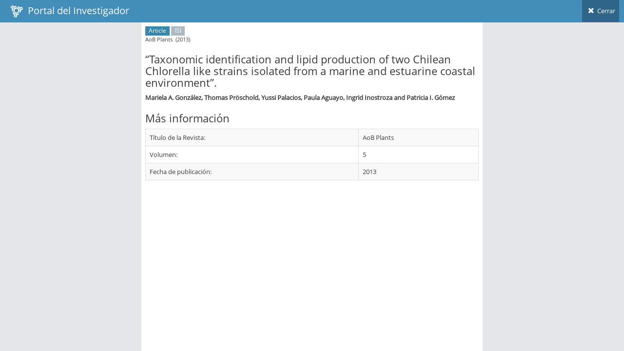

--- FILE ---
content_type: text/html; charset=utf-8
request_url: https://investigadores.anid.cl/es/public_search/dtp_import?id=12114
body_size: 2221
content:
<!DOCTYPE html>
<html lang="en">
	<head>
		<meta http-equiv="X-UA-Compatible" content="IE=edge,chrome=1" />
		<meta charset="utf-8" />
		<title>PDI - Resultado de Búsqueda</title>

		<meta name="description" content="Drag &amp; drop hierarchical list" />
		<meta name="viewport" content="width=device-width, initial-scale=1.0, maximum-scale=1.0" />

		<!-- bootstrap & fontawesome -->
		<link rel="stylesheet" href="/stylesheets/external/bootstrap.css" />
		<link rel="stylesheet" href="/font/font-awesome-4.5/font-awesome.css" />

		<!-- page specific plugin styles -->

		<!-- text fonts -->
		<link rel="stylesheet" href="/font/font-awesome-4.5/ace-fonts.css" />

		<!-- ace styles -->
		<link rel="stylesheet" href="/stylesheets/external/ace.css" class="ace-main-stylesheet" id="main-ace-style" />

		<!--[if lte IE 9]>
			<link rel="stylesheet" href="/stylesheets/external/ace-part2.css" class="ace-main-stylesheet" />
		<![endif]-->

		<!--[if lte IE 9]>
		  <link rel="stylesheet" href="/stylesheets/external/ace-ie.css" />
		<![endif]-->

		<!-- inline styles related to this page -->

		<!-- ace settings handler -->
		<script src="/javascripts/external/ace-extra.js"></script>

		<!-- HTML5shiv and Respond.js for IE8 to support HTML5 elements and media queries -->

		<!--[if lte IE 8]>
		<script src="/javascripts/external/html5shiv.js"></script>
		<script src="/javascripts/external/respond.js"></script>
		<![endif]-->
	</head>

	<body class="no-skin">
		<!-- #section:basics/navbar.layout -->
		<div id="navbar" class="navbar navbar-default ace-save-state">
			<div class="navbar-container ace-save-state" id="navbar-container" >
				<!-- /section:basics/sidebar.mobile.toggle -->
				<div class="navbar-header pull-left">
					<!-- #section:basics/navbar.layout.brand -->
					<a href="/es/login" class="navbar-brand">
						<small>
						<img alt="Ico" height="25" src="/images/ico.png?1455897068" width="25">
						&nbsp;Portal del Investigador
						</small>
					</a>

					<!-- /section:basics/navbar.layout.brand -->

					<!-- #section:basics/navbar.toggle -->

					<!-- /section:basics/navbar.toggle -->
				</div>

				<!-- #section:basics/navbar.dropdown -->
				<div class="navbar-buttons navbar-header pull-right" role="navigation">
									<ul class="nav ace-nav">
										<li>
											<a href="javascript:window.close()">
												<i class="ace-icon fa fa-times"></i> Cerrar
											</a>
									</ul>
				</div>

				<!-- /section:basics/navbar.dropdown -->
			</div><!-- /.navbar-container -->
		</div>

		<!-- /section:basics/navbar.layout -->
		<div class="main-container ace-save-state" id="main-container" style="max-width:700px;margin-left:auto;margin-right:auto;" >
			<script type="text/javascript">
				try{ace.settings.loadState('main-container')}catch(e){}
			</script>



			<!-- /section:basics/sidebar -->
			<div class="main-content">
				<div class="main-content-inner">
					<!-- /section:basics/content.breadcrumbs -->
                    <div class='page-content' style=''>
<div class='row'>
<div class='article'>
<p class='metadata small'>
<span class='label label-info'>
Article
</span>
<span class='label'>ISI</span>
<br>
AoB Plants
&nbsp;(2013)
</br>
</p>
<h3>“Taxonomic identification and lipid production of two Chilean Chlorella like strains isolated from a marine and estuarine coastal environment”.</h3>
<p class='author'>
<strong>Mariela A. González, Thomas Pröschold, Yussi Palacios, Paula Aguayo, Ingrid Inostroza and Patricia I. Gómez</strong>
</p>
<div class='article-body'>
<div class='about'>
<h3>Más información</h3>
<table class='table table-striped table-bordered table-hover' id='metadata'>
<tbody>
<tr>
<td>Título de la Revista:</td>
<td>
AoB Plants
</td>
</tr>
<tr>
<td>Volumen:</td>
<td>
5
</td>
</tr>
<tr>
<td>Fecha de publicación:</td>
<td>
2013
</td>
</tr>
</tbody>
</table>
</div>
</div>
</div>
</div>
</div>

				</div>
			</div><!-- /.main-content -->


						
<!-- /.footer -->
			<div class="footer">

			</div>

			<a href="#" id="btn-scroll-up" class="btn-scroll-up btn btn-sm btn-inverse">
				<i class="ace-icon fa fa-angle-double-up icon-only bigger-110"></i>
			</a>
		</div><!-- /.main-container -->

		<!-- basic scripts -->

		<!--[if !IE]> -->
		<script src="/javascripts/external/jquery.js"></script>

		<!-- <![endif]-->

		<!--[if IE]>
<script src="/javascripts/external/jquery1x.js"></script>
<![endif]-->
		<script type="text/javascript">
			if('ontouchstart' in document.documentElement) document.write("<script src='/javascripts/external/jquery.mobile.custom.js'>"+"<"+"/script>");
		</script>
		<script src="/javascripts/external/bootstrap.js"></script>

		<!-- page specific plugin scripts -->
		<script src="/javascripts/external/jquery.nestable.js"></script>

		<!-- ace scripts -->
		<script src="/javascripts/external/ace/elements.scroller.js"></script>
		<script src="/javascripts/external/ace/elements.spinner.js"></script>
		<script src="/javascripts/external/ace/elements.aside.js"></script>
		<script src="/javascripts/external/ace/ace.js"></script>
		<script src="/javascripts/external/ace/ace.ajax-content.js"></script>
		<script src="/javascripts/external/ace/ace.sidebar.js"></script>
		<script src="/javascripts/external/ace/ace.sidebar-scroll-1.js"></script>
		<script src="/javascripts/external/ace/ace.submenu-hover.js"></script>
		<script src="/javascripts/external/ace/ace.widget-box.js"></script>
		<script src="/javascripts/external/ace/ace.settings-rtl.js"></script>
		<script src="/javascripts/external/ace/ace.settings-skin.js"></script>
		<script src="/javascripts/external/ace/ace.widget-on-reload.js"></script>
		<script src="/javascripts/external/ace/ace.searchbox-autocomplete.js"></script>
		<script src="/javascripts/pia/jquery.dataTables.min.js?1760552920" type="text/javascript"></script>
<script src="/javascripts/pia/jquery.dataTables.bootstrap.js?1760552920" type="text/javascript"></script>

		<!-- inline scripts related to this page -->
		<script type="text/javascript">
			jQuery(function($){
			
				$('.dd').nestable();
			
				$('.dd-handle a').on('mousedown', function(e){
					e.stopPropagation();
				});
				
				$('[data-rel="tooltip"]').tooltip();
				
			
			});
			console.log("Cambiado el color del header");
		</script>

	<script defer src="https://static.cloudflareinsights.com/beacon.min.js/vcd15cbe7772f49c399c6a5babf22c1241717689176015" integrity="sha512-ZpsOmlRQV6y907TI0dKBHq9Md29nnaEIPlkf84rnaERnq6zvWvPUqr2ft8M1aS28oN72PdrCzSjY4U6VaAw1EQ==" data-cf-beacon='{"version":"2024.11.0","token":"89e8492b95854b9bb0bc27359bea934b","server_timing":{"name":{"cfCacheStatus":true,"cfEdge":true,"cfExtPri":true,"cfL4":true,"cfOrigin":true,"cfSpeedBrain":true},"location_startswith":null}}' crossorigin="anonymous"></script>
</body>
</html>


--- FILE ---
content_type: application/javascript
request_url: https://investigadores.anid.cl/javascripts/external/ace/ace.settings-skin.js
body_size: 1134
content:
/**
 <b>Select a different skin</b>. It's good for demo only.
 You should hard code skin-specific changes inside your HTML/server-side code.
 Please refer to documentation for more info.
*/

(function($ , undefined) {
  try {
	$('#skin-colorpicker').ace_colorpicker({'auto_pos': false});
  } catch(e) {}

  $('#skin-colorpicker').on('change', function(){
	var skin_class = $(this).find('option:selected').data('skin');

	if($('#ace-skins-stylesheet').length == 0) {
		//let's load skins stylesheet only when needed!
		var ace_style = $('head').find('link.ace-main-stylesheet');
		if(ace_style.length == 0) {
			ace_style = $('head').find('link[href*="/ace.min.css"],link[href*="/ace-part2.min.css"]');
			if(ace_style.length == 0) {
				ace_style = $('head').find('link[href*="/ace.css"],link[href*="/ace-part2.css"]');
			}
		}
		
		var stylesheet_url = ace_style.first().attr('href').replace(/(\.min)?\.css$/i , '-skins$1.css');
		$.ajax({
			'url': stylesheet_url
		}).done(function() {
			var new_link = jQuery('<link />', {type : 'text/css', rel: 'stylesheet', 'id': 'ace-skins-stylesheet'})
			if(ace_style.length > 0){
				new_link.insertAfter(ace_style.last());
			}
			else new_link.appendTo('head');
	
			new_link.attr('href', stylesheet_url);
			//we set "href" after insertion, for IE to work
			
			applyChanges(skin_class);
			if(window.Pace && Pace.running)	Pace.stop();
		})
	}
	else {
		applyChanges(skin_class);
	}


	function applyChanges(skin_class) {
		//skin cookie tip
		var body = $(document.body);
		body.removeClass('no-skin skin-1 skin-2 skin-3');
		//if(skin_class != 'skin-0') {
			body.addClass(skin_class);
			ace.data.set('skin', skin_class);
			//save the selected skin to cookies
			//which can later be used by your server side app to set the skin
			//for example: <body class="<?php echo $_COOKIE['ace_skin']; ?>"
		//} else ace.data.remove('skin');
		
		var skin3_colors = ['red', 'blue', 'green', ''];

		
			//undo skin-1
			$('.ace-nav > li.grey').removeClass('dark');
			
			//undo skin-2
			$('.ace-nav > li').removeClass('no-border margin-1');
			$('.ace-nav > li:not(:last-child)').removeClass('light-pink').find('> a > '+ace.vars['.icon']).removeClass('pink').end().eq(0).find('.badge').removeClass('badge-warning');
			$('.sidebar-shortcuts .btn')
			.removeClass('btn-pink btn-white')
			.find(ace.vars['.icon']).removeClass('white');
			
			//undo skin-3
			$('.ace-nav > li.grey').removeClass('red').find('.badge').removeClass('badge-yellow');
			$('.sidebar-shortcuts .btn').removeClass('btn-primary btn-white')
			var i = 0;
			$('.sidebar-shortcuts .btn').each(function() {
				$(this).find(ace.vars['.icon']).removeClass(skin3_colors[i++]);
			})
		
		

		
		var skin0_buttons = ['btn-success', 'btn-info', 'btn-warning', 'btn-danger'];
		if(skin_class == 'no-skin') {
			var i = 0;
			$('.sidebar-shortcuts .btn').each(function() {
				$(this).attr('class', 'btn ' + skin0_buttons[i++%4]);
			})
			
			$('.sidebar[data-sidebar-scroll=true]').ace_sidebar_scroll('updateStyle', '');
			$('.sidebar[data-sidebar-hover=true]').ace_sidebar_hover('updateStyle', 'no-track scroll-thin');
		}

		else if(skin_class == 'skin-1') {
			$('.ace-nav > li.grey').addClass('dark');
			var i = 0;
			$('.sidebar-shortcuts')
			.find('.btn').each(function() {
				$(this).attr('class', 'btn ' + skin0_buttons[i++%4]);
			})
			
			$('.sidebar[data-sidebar-scroll=true]').ace_sidebar_scroll('updateStyle', 'scroll-white no-track');
			$('.sidebar[data-sidebar-hover=true]').ace_sidebar_hover('updateStyle', 'no-track scroll-thin scroll-white');
		}

		else if(skin_class == 'skin-2') {
			$('.ace-nav > li').addClass('no-border margin-1');
			$('.ace-nav > li:not(:last-child)').addClass('light-pink').find('> a > '+ace.vars['.icon']).addClass('pink').end().eq(0).find('.badge').addClass('badge-warning');
			
			$('.sidebar-shortcuts .btn').attr('class', 'btn btn-white btn-pink')
			.find(ace.vars['.icon']).addClass('white');
			
			$('.sidebar[data-sidebar-scroll=true]').ace_sidebar_scroll('updateStyle', 'scroll-white no-track');
			$('.sidebar[data-sidebar-hover=true]').ace_sidebar_hover('updateStyle', 'no-track scroll-thin scroll-white');
		}

		//skin-3
		//change shortcut buttons classes, this should be hard-coded if you want to choose this skin
		else if(skin_class == 'skin-3') {
			body.addClass('no-skin');//because skin-3 has many parts of no-skin as well
			
			$('.ace-nav > li.grey').addClass('red').find('.badge').addClass('badge-yellow');
			
			var i = 0;
			$('.sidebar-shortcuts .btn').each(function() {
				$(this).attr('class', 'btn btn-primary btn-white');
				$(this).find(ace.vars['.icon']).addClass(skin3_colors[i++]);
			})
			
			$('.sidebar[data-sidebar-scroll=true]').ace_sidebar_scroll('updateStyle', 'scroll-dark no-track');
			$('.sidebar[data-sidebar-hover=true]').ace_sidebar_hover('updateStyle', 'no-track scroll-thin');
		}

		//some sizing differences may be there in skins, so reset scrollbar size
		$('.sidebar[data-sidebar-scroll=true]').ace_sidebar_scroll('reset')
		//$('.sidebar[data-sidebar-hover=true]').ace_sidebar_hover('reset')
		
		if(ace.vars['old_ie']) ace.helper.redraw(document.body, true);
	}

 })
})(jQuery);